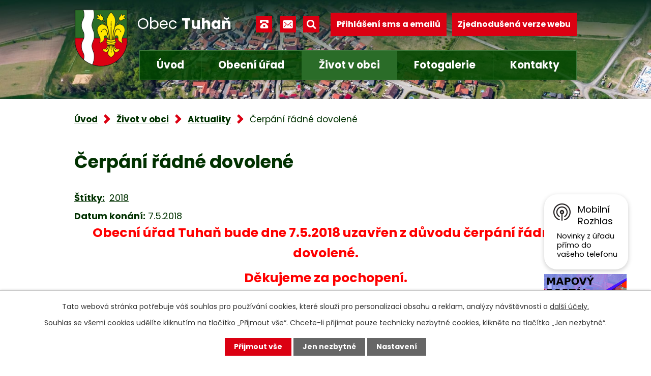

--- FILE ---
content_type: text/html; charset=utf-8
request_url: https://www.tuhan.cz/aktuality/cerpani-radne-dovolene
body_size: 10989
content:
<!DOCTYPE html>
<html lang="cs" data-lang-system="cs">
	<head>



		<!--[if IE]><meta http-equiv="X-UA-Compatible" content="IE=EDGE"><![endif]-->
			<meta name="viewport" content="width=device-width, initial-scale=1, user-scalable=yes">
			<meta http-equiv="content-type" content="text/html; charset=utf-8" />
			<meta name="robots" content="index,follow" />
			<meta name="author" content="Antee s.r.o." />
			<meta name="description" content="Obecní úřad Tuhaň bude dne 7.5.2018 uzavřen z důvodu čerpání řádné dovolené.
Děkujeme za pochopení." />
			<meta name="keywords" content="Obec Tuhaň, OU Tuhaň." />
			<meta name="viewport" content="width=device-width, initial-scale=1, user-scalable=yes" />
<title>Čerpání řádné dovolené | Obec Tuhaň</title>

		<link rel="stylesheet" type="text/css" href="https://cdn.antee.cz/jqueryui/1.8.20/css/smoothness/jquery-ui-1.8.20.custom.css?v=2" integrity="sha384-969tZdZyQm28oZBJc3HnOkX55bRgehf7P93uV7yHLjvpg/EMn7cdRjNDiJ3kYzs4" crossorigin="anonymous" />
		<link rel="stylesheet" type="text/css" href="/style.php?nid=TUdDQw==&amp;ver=1768399196" />
		<link rel="stylesheet" type="text/css" href="/css/libs.css?ver=1768399900" />
		<link rel="stylesheet" type="text/css" href="https://cdn.antee.cz/genericons/genericons/genericons.css?v=2" integrity="sha384-DVVni0eBddR2RAn0f3ykZjyh97AUIRF+05QPwYfLtPTLQu3B+ocaZm/JigaX0VKc" crossorigin="anonymous" />

		<script src="/js/jquery/jquery-3.0.0.min.js" ></script>
		<script src="/js/jquery/jquery-migrate-3.1.0.min.js" ></script>
		<script src="/js/jquery/jquery-ui.min.js" ></script>
		<script src="/js/jquery/jquery.ui.touch-punch.min.js" ></script>
		<script src="/js/libs.min.js?ver=1768399900" ></script>
		<script src="/js/ipo.min.js?ver=1768399889" ></script>
			<script src="/js/locales/cs.js?ver=1768399196" ></script>

			<script src='https://www.google.com/recaptcha/api.js?hl=cs&render=explicit' ></script>

		<link href="/aktuality-archiv?action=atom" type="application/atom+xml" rel="alternate" title="Aktuality - Archiv">
		<link href="/uredni-deska?action=atom" type="application/atom+xml" rel="alternate" title="Úřední deska">
		<link href="/aktuality?action=atom" type="application/atom+xml" rel="alternate" title="Aktuality">
		<link href="/pozvanky-od-sousedu-aktuality?action=atom" type="application/atom+xml" rel="alternate" title="Pozvánky od sousedů">
		<link href="/informace-ke-koronaviru?action=atom" type="application/atom+xml" rel="alternate" title="INFORMACE KE KORONAVIRU">
		<link href="/projekty?action=atom" type="application/atom+xml" rel="alternate" title="Projekty">
<link rel="preconnect" href="https://fonts.googleapis.com">
<link rel="preconnect" href="https://fonts.gstatic.com" crossorigin>
<link href="https://fonts.googleapis.com/css2?family=Poppins:wght@400;700&amp;display=fallback" rel="stylesheet">
<link href="/image.php?nid=2699&amp;oid=9245554&amp;width=32" rel="icon" type="image/png">
<link rel="shortcut icon" href="/image.php?nid=2699&amp;oid=9245554&amp;width=32">
<script>
ipo.api.live('body', function(el) {
//posun patičky
$(el).find("#ipocopyright").insertAfter("#ipocontainer");
//fulltext
$(el).find(".elasticSearchForm").appendTo(".header-container .fulltext");
//backlink
$(el).find(".backlink").addClass("action-button");
//destination
$(el).find(".destination > p > a").addClass("action-button");
//event
$(el).find(".event > a").addClass("action-button");
});
ipo.api.live(".header-container .fulltext > a", function(el){
var ikonaLupa = $(el).find(".ikona-lupa");
$(el).click(function(e) {
e.preventDefault();
$(this).toggleClass("search-active");
if($(this).hasClass("search-active")) {
$(ikonaLupa).text('X');
$(ikonaLupa).attr("title","Zavřít vyhledávání");
} else {
$(this).removeClass("search-active");
$(ikonaLupa).attr("title","Otevřít vyhledávání");
$(".elasticSearchForm input[type=text]").val("");
}
$(".elasticSearchForm").animate({height: "toggle"});
$(".elasticSearchForm input[type=text]").focus();
});
});
//zjištění počet položek submenu
ipo.api.live('#ipotopmenuwrapper ul.topmenulevel2', function(el) {
if ($(window).width() > 1024)
{
$(el).find("> li").each(function( index, es ) {
if(index == 9)
{
$(el).addClass("two-column");
}
});
}
});
//označení položek, které mají submenu
ipo.api.live('#ipotopmenu ul.topmenulevel1 li.topmenuitem1', function(el) {
var submenu = $(el).find("ul.topmenulevel2");
if ($(window).width() <= 1024){
if (submenu.length) {
$(el).addClass("hasSubmenu");
$(el).find("> a").after("<span class='open-submenu' />");
}
}
});
//wrapnutí spanu do položek první úrovně
ipo.api.live('#ipotopmenu ul.topmenulevel1 li.topmenuitem1 > a', function(el) {
if ($(window).width() <= 1024) {
$(el).wrapInner("<span>");
}
});
//rozbaleni menu
$(function() {
if ($(window).width() <= 1024) {
$(".topmenulevel1 > li.hasSubmenu .open-submenu").click(function(e) {
$(this).toggleClass("see-more");
if($(this).hasClass("see-more")) {
$("ul.topmenulevel2").css("display","none");
$(this).next("ul.topmenulevel2").css("display","block");
$(".topmenulevel1 > li > a").removeClass("see-more");
$(this).addClass("see-more");
} else {
$(this).removeClass("see-more");
$(this).next("ul.topmenulevel2").css("display","none");
}
});
}
});
</script>





<link rel="preload" href="/image.php?nid=2699&amp;oid=9245555&amp;width=140" as="image">
	</head>

	<body id="page3259314" class="subpage3259314 subpage9056405"
			
			data-nid="2699"
			data-lid="CZ"
			data-oid="3259314"
			data-layout-pagewidth="1024"
			
			data-slideshow-timer="3"
			 data-ipo-article-id="302961" data-ipo-article-tags="2018"
						
				
				data-layout="responsive" data-viewport_width_responsive="1024"
			>



							<div id="snippet-cookiesConfirmation-euCookiesSnp">			<div id="cookieChoiceInfo" class="cookie-choices-info template_1">
					<p>Tato webová stránka potřebuje váš souhlas pro používání cookies, které slouží pro personalizaci obsahu a reklam, analýzy návštěvnosti a 
						<a class="cookie-button more" href="https://navody.antee.cz/cookies" target="_blank">další účely.</a>
					</p>
					<p>
						Souhlas se všemi cookies udělíte kliknutím na tlačítko „Přijmout vše“. Chcete-li přijímat pouze technicky nezbytné cookies, klikněte na tlačítko „Jen nezbytné“.
					</p>
				<div class="buttons">
					<a class="cookie-button action-button ajax" id="cookieChoiceButton" rel=”nofollow” href="/aktuality/cerpani-radne-dovolene?do=cookiesConfirmation-acceptAll">Přijmout vše</a>
					<a class="cookie-button cookie-button--settings action-button ajax" rel=”nofollow” href="/aktuality/cerpani-radne-dovolene?do=cookiesConfirmation-onlyNecessary">Jen nezbytné</a>
					<a class="cookie-button cookie-button--settings action-button ajax" rel=”nofollow” href="/aktuality/cerpani-radne-dovolene?do=cookiesConfirmation-openSettings">Nastavení</a>
				</div>
			</div>
</div>				<div id="ipocontainer">

			<div class="menu-toggler">

				<span>Menu</span>
				<span class="genericon genericon-menu"></span>
			</div>

			<span id="back-to-top">

				<i class="fa fa-angle-up"></i>
			</span>

			<div id="ipoheader">

				<div class="header-container layout-container flex-container">
	<a href="/" class="header-logo">
		<img src="/image.php?nid=2699&amp;oid=9245555&amp;width=140" height="151" width="140" alt="erb obce">
		<span>Obec <strong>Tuhaň</strong></span>
	</a>
	<div class="header-kontakt flex-container">
		<div class="header-icons flex-container">
			<a title="+420 315 685 074" class="tooltip" href="tel:+420315685074"><span>+420 315 685 074</span></a>
			<a title="obec.tuhan@seznam.cz" class="tooltip" href="mailto:obec.tuhan@seznam.cz"><span>obec.tuhan@seznam.cz</span></a>
			<div class="fulltext">
				<a href="#"><span title="Otevřít vyhledávání" class="ikona-lupa">Ikona</span></a>
			</div>
		</div>
		<div class="header-buttons flex-container">
			<a class="action-button" href="/prihlaseni-sms-a-emailu">Přihlášení sms a emailů</a>
			<a class="action-button tablet-hide" href="/zjednodusena-verze-webu">Zjednodušená verze webu</a>
		</div>
	</div>
</div>


<div class="header__bg header__bg--sp">
	
		 
		<div class="boxImage" style="background-image:url(/image.php?oid=9245557&amp;nid=2699&amp;width=2000);">
			<br>
		</div>
		 
		
	
</div>			</div>

			<div id="ipotopmenuwrapper">

				<div id="ipotopmenu">
<h4 class="hiddenMenu">Horní menu</h4>
<ul class="topmenulevel1"><li class="topmenuitem1 noborder" id="ipomenu9048125"><a href="/">Úvod</a></li><li class="topmenuitem1" id="ipomenu313153"><a href="/obecni-urad">Obecní úřad</a><ul class="topmenulevel2"><li class="topmenuitem2" id="ipomenu313154"><a href="/zakladni-informace">Základní informace</a></li><li class="topmenuitem2" id="ipomenu313155"><a href="/popis-uradu">Popis úřadu</a></li><li class="topmenuitem2" id="ipomenu8200521"><a href="/povinne-zverejnovane-informace">Povinně zveřejňované informace</a></li><li class="topmenuitem2" id="ipomenu313156"><a href="/poskytovani-informaci-prijem-podani">Poskytování informací, příjem podání</a></li><li class="topmenuitem2" id="ipomenu313157"><a href="/vyhlasky-zakony-a-usneseni-zastupitelstva">Vyhlášky, zákony</a></li><li class="topmenuitem2" id="ipomenu3259208"><a href="/uredni-deska">Úřední deska</a></li><li class="topmenuitem2" id="ipomenu9105521"><a href="/rozpocty-a-financni-dokumenty">Rozpočty a finanční dokumenty</a><ul class="topmenulevel3"><li class="topmenuitem3" id="ipomenu4759576"><a href="/rozpocet-obce-tuhan">Rozpočet obce Tuhaň</a></li><li class="topmenuitem3" id="ipomenu5647268"><a href="/rozpocet-ms">Rozpočet MŠ</a></li><li class="topmenuitem3" id="ipomenu8152474"><a href="/participativni-rozpocet">Participativni rozpočet</a></li></ul></li><li class="topmenuitem2" id="ipomenu9280554"><a href="https://cro.justice.cz/" target="_blank">Registr oznámení</a></li><li class="topmenuitem2" id="ipomenu313159"><a href="/elektronicka-podatelna">Elektronická podatelna</a></li><li class="topmenuitem2" id="ipomenu2703344"><a href="/verejne-zakazky">Veřejné zakázky</a></li><li class="topmenuitem2" id="ipomenu5722323"><a href="/odpadove-hospodarstvi">Odpadové hospodářství</a></li><li class="topmenuitem2" id="ipomenu4921892"><a href="/ulozena-posta-na-ohlasovne">Uložená pošta na ohlašovně</a><ul class="topmenulevel3"><li class="topmenuitem3" id="ipomenu13012272"><a href="/2026">2026</a></li><li class="topmenuitem3" id="ipomenu11821752"><a href="/2025">2025</a></li><li class="topmenuitem3" id="ipomenu10682649"><a href="/2024">2024</a></li><li class="topmenuitem3" id="ipomenu9626198"><a href="/2023">2023</a></li><li class="topmenuitem3" id="ipomenu8688811"><a href="/2022">2022</a></li><li class="topmenuitem3" id="ipomenu8009328"><a href="/2021">2021</a></li><li class="topmenuitem3" id="ipomenu7331028"><a href="/2020">2020</a></li><li class="topmenuitem3" id="ipomenu6673429"><a href="/2019">2019</a></li><li class="topmenuitem3" id="ipomenu6059455"><a href="/2018">2018</a></li><li class="topmenuitem3" id="ipomenu5415460"><a href="/2017-posta">2017</a></li></ul></li><li class="topmenuitem2" id="ipomenu9943342"><a href="/pravidla-pro-poskytovani-dotaci-z-rozpoctu-obce-tuhan">Pravidla pro poskytování dotací z rozpočtu obce Tuhaň</a></li><li class="topmenuitem2" id="ipomenu10505053"><a href="/formulare-ke-stazeni">Formuláře ke stažení</a></li><li class="topmenuitem2" id="ipomenu11721696"><a href="/gdprtuhan">GDPR</a></li></ul></li><li class="topmenuitem1 active" id="ipomenu9056405"><a href="/zivot-v-obci">Život v obci</a><ul class="topmenulevel2"><li class="topmenuitem2" id="ipomenu9056412"><a href="/o-obci">O obci</a><ul class="topmenulevel3"><li class="topmenuitem3" id="ipomenu325613"><a href="/historie-obce">Historie obce</a></li><li class="topmenuitem3" id="ipomenu325614"><a href="/zajimavosti">Zajímavosti</a></li><li class="topmenuitem3" id="ipomenu325612"><a href="/soucasnost-obce">Současnost obce</a></li><li class="topmenuitem3" id="ipomenu9170528"><a href="/strategicke-dokumenty">Strategické dokumenty</a><ul class="topmenulevel4"><li class="topmenuitem4" id="ipomenu6400649"><a href="/plan-rozvoje-sportu-v-obci">Plán rozvoje sportu v obci</a></li><li class="topmenuitem4" id="ipomenu7388480"><a href="/strategicky-plan-rozvoje-obce-tuhan">Strategický plán rozvoje obce Tuhaň</a></li><li class="topmenuitem4" id="ipomenu2844547"><a href="/mobiliar-majetku-obce">Mobiliář majetku obce</a></li><li class="topmenuitem4" id="ipomenu2274905"><a href="/uzemni-plan-obce">Územní plán obce</a></li><li class="topmenuitem4" id="ipomenu2725137"><a href="http://www.geosense.cz/geoportal/tuhan" target="_blank">Mapový portál</a></li></ul></li><li class="topmenuitem3" id="ipomenu2844568"><a href="/kronika">Kronika</a></li></ul></li><li class="topmenuitem2 active" id="ipomenu3259314"><a href="/aktuality">Aktuality</a></li><li class="topmenuitem2" id="ipomenu9170009"><a href="/projekty">Projekty</a></li><li class="topmenuitem2" id="ipomenu12478852"><a href="/obecni-akce">OBECNÍ AKCE</a><ul class="topmenulevel3"><li class="topmenuitem3" id="ipomenu12482181"><a href="/tuhanska-lavka">TUHAŇSKÁ LÁVKA</a></li></ul></li><li class="topmenuitem2" id="ipomenu1290353"><a href="/tuhansky-obcasnik">Tuhaňský občasník</a></li><li class="topmenuitem2" id="ipomenu8084548"><a href="/viceucelove-a-detske-hriste">Víceúčelové a dětské hřiště</a></li><li class="topmenuitem2" id="ipomenu4759615"><a href="/kalendar-akci-roku-2026">Kalendář plánovaných akcí roku 2026</a></li><li class="topmenuitem2" id="ipomenu2844551"><a href="/knihovna">Knihovna</a></li><li class="topmenuitem2" id="ipomenu11349632"><a href="http://www.mstuhan.cz/" target="_top">Mateřská škola Tuhaň „U KOČIČÁKŮ“</a></li><li class="topmenuitem2" id="ipomenu2161740"><a href="http://www.zskly.cz/" target="_blank">ZŠ J. A. Komenského Kly</a></li><li class="topmenuitem2" id="ipomenu2161741"><a href="/zdravotni-strediska">Zdravotní střediska</a></li><li class="topmenuitem2" id="ipomenu8229807"><a href="/socialni-sluzby">Sociální služby</a></li><li class="topmenuitem2" id="ipomenu2256496"><a href="/posta">Pošta</a></li><li class="topmenuitem2" id="ipomenu2256501"><a href="/tisnove-linky-a-poruchy">Tísňové linky a poruchy</a></li><li class="topmenuitem2" id="ipomenu325615"><a href="/spolky-a-kluby">Spolky a kluby</a><ul class="topmenulevel3"><li class="topmenuitem3" id="ipomenu1549280"><a href="/myslivecke-sdruzeni-kly-tuhan">Myslivecké sdružení Kly - Tuhaň</a></li><li class="topmenuitem3" id="ipomenu1549283"><a href="/telovychovna-jednota-sokol-tuhan">Tělovýchovná jednota Sokol Tuhaň</a></li><li class="topmenuitem3" id="ipomenu2161726"><a href="http://www.sdhtuhan.estranky.cz/" target="_blank">Sbor dobrovolných hasičů Tuhaň</a></li><li class="topmenuitem3" id="ipomenu11048479"><a href="/sermirsky-klub-veles-zs">Šermířský klub Veles z.s.</a></li></ul></li><li class="topmenuitem2" id="ipomenu2460589"><a href="/mimoradne-informace-krizove-rizeni">Mimořádné informace, krizové řízení</a><ul class="topmenulevel3"><li class="topmenuitem3" id="ipomenu2460591"><a href="/instrukce-havarie-s-unikem-nebezpecnych-latek">Instrukce - Havárie s únikem nebezpečných látek</a></li><li class="topmenuitem3" id="ipomenu2460592"><a href="/instrukce-zaplavy-a-povodne">Instrukce - Záplavy a povodně</a></li><li class="topmenuitem3" id="ipomenu2460593"><a href="/informace-zona-havarijniho-planovani">Informace - zóna havarijního plánování</a></li></ul></li><li class="topmenuitem2" id="ipomenu5417862"><a href="/informacni-zpravodaj-pid-">Informační zpravodaj PID</a><ul class="topmenulevel3"><li class="topmenuitem3" id="ipomenu13013903"><a href="/2026pid">2026</a></li><li class="topmenuitem3" id="ipomenu11821776"><a href="/2025pid">2025</a></li><li class="topmenuitem3" id="ipomenu10682663"><a href="/2024a">2024</a></li><li class="topmenuitem3" id="ipomenu9632705"><a href="/2023jj">2023</a></li><li class="topmenuitem3" id="ipomenu8690989"><a href="/rok_2022">2022</a></li><li class="topmenuitem3" id="ipomenu8690988"><a href="/rok_2021">2021</a></li></ul></li><li class="topmenuitem2" id="ipomenu7087611"><a href="/pozvanky-od-sousedu-aktuality">Pozvánky od sousedů</a></li><li class="topmenuitem2" id="ipomenu9253080"><a href="/mobilni-rozhlas">Mobilní rozhlas</a></li><li class="topmenuitem2" id="ipomenu9650264"><a href="/mistni-povolenky-kacak">Místní povolenky - KAČÁK</a><ul class="topmenulevel3"><li class="topmenuitem3" id="ipomenu13013228"><a href="/povolenky-2026">2026</a></li><li class="topmenuitem3" id="ipomenu13013223"><a href="/povolenky-2025">2025</a></li></ul></li><li class="topmenuitem2" id="ipomenu9753612"><a href="/cena-obce">CENA OBCE TUHAŇ</a></li><li class="topmenuitem2" id="ipomenu11479458"><a href="/krouzky-v-tuhani">KROUŽKY V TUHANI</a><ul class="topmenulevel3"><li class="topmenuitem3" id="ipomenu11479489"><a href="/rybarsky-krouzek-tuhan">RYBÁŘSKÝ KROUŽEK TUHAŇ</a></li><li class="topmenuitem3" id="ipomenu11479503"><a href="/myslivecky-krouzek">MYSLIVECKÝ KROUŽEK</a></li><li class="topmenuitem3" id="ipomenu11479993"><a href="/krouzek-mladych-hasicu-a-hasicek">KROUŽEK MLADÝCH HASIČŮ A HASIČEK</a></li><li class="topmenuitem3" id="ipomenu11479997"><a href="/sportacek">SPORŤÁČEK</a></li><li class="topmenuitem3" id="ipomenu11480003"><a href="/sdh-tuhan-pripravka">SDH TUHAŇ PŘÍPRAVKA</a></li></ul></li><li class="topmenuitem2" id="ipomenu12612329"><a href="/mapovy-portal-mapotip">Mapový portál Mapotip</a></li><li class="topmenuitem2" id="ipomenu12795880"><a href="/i9-zapojte-se">I/9 - Zapojte se</a></li></ul></li><li class="topmenuitem1" id="ipomenu325616"><a href="/fotogalerie-tuhan">Fotogalerie</a><ul class="topmenulevel2"><li class="topmenuitem2" id="ipomenu9164101"><a href="https://www.virtualtravel.cz/tuhan/letecky-pohled#" target="_blank">Virtuální prohlídka</a></li><li class="topmenuitem2" id="ipomenu10696141"><a href="https://firma.shocart.cz/mapa/obec-tuhan/" target="_top">Turistická mapa katastru obce, obec Tuhaň - interaktivní mapa</a></li></ul></li><li class="topmenuitem1" id="ipomenu9048128"><a href="/kontakty">Kontakty</a></li></ul>
					<div class="cleartop"></div>
				</div>
			</div>
			<div id="ipomain">
				<div class="elasticSearchForm elasticSearch-container" id="elasticSearch-form-2768809" >
	<h4 class="newsheader">Hledat</h4>
	<div class="newsbody">
<form action="/aktuality/cerpani-radne-dovolene?do=mainSection-elasticSearchForm-2768809-form-submit" method="post" id="frm-mainSection-elasticSearchForm-2768809-form">
<label hidden="" for="frmform-q">Fulltextové vyhledávání</label><input type="text" placeholder="Vyhledat v textu" autocomplete="off" name="q" id="frmform-q" value=""> 			<input type="submit" value="Hledat" class="action-button">
			<div class="elasticSearch-autocomplete"></div>
</form>
	</div>
</div>

<script >

	app.index.requireElasticSearchAutocomplete('frmform-q', "\/hledat?do=autocomplete");
</script>
<div class="data-aggregator-calendar" id="data-aggregator-calendar-3677566">
	<h4 class="newsheader">Kalendář akcí</h4>
	<div class="newsbody">
<div id="snippet-mainSection-dataAggregatorCalendar-3677566-cal"><div class="blog-cal ui-datepicker-inline ui-datepicker ui-widget ui-widget-content ui-helper-clearfix ui-corner-all">
	<div class="ui-datepicker-header ui-widget-header ui-helper-clearfix ui-corner-all">
		<a class="ui-datepicker-prev ui-corner-all ajax" href="/aktuality/cerpani-radne-dovolene?mainSection-dataAggregatorCalendar-3677566-date=202512&amp;do=mainSection-dataAggregatorCalendar-3677566-reload" title="Předchozí měsíc">
			<span class="ui-icon ui-icon-circle-triangle-w">Předchozí</span>
		</a>
		<a class="ui-datepicker-next ui-corner-all ajax" href="/aktuality/cerpani-radne-dovolene?mainSection-dataAggregatorCalendar-3677566-date=202602&amp;do=mainSection-dataAggregatorCalendar-3677566-reload" title="Následující měsíc">
			<span class="ui-icon ui-icon-circle-triangle-e">Následující</span>
		</a>
		<div class="ui-datepicker-title">Leden 2026</div>
	</div>
	<table class="ui-datepicker-calendar">
		<thead>
			<tr>
				<th title="Pondělí">P</th>
				<th title="Úterý">Ú</th>
				<th title="Středa">S</th>
				<th title="Čtvrtek">Č</th>
				<th title="Pátek">P</th>
				<th title="Sobota">S</th>
				<th title="Neděle">N</th>
			</tr>

		</thead>
		<tbody>
			<tr>

				<td>

					<a data-tooltip-content="#tooltip-content-calendar-20251229-3677566" class="tooltip ui-state-default ui-datepicker-other-month" href="/kalendar-akci?date=2025-12-29" title="Oznámení o uzavření OÚ Tuhaň,VÁNOČNÍ POŘAD BOHOSLUŽEB">29</a>
					<div class="tooltip-wrapper">
						<div id="tooltip-content-calendar-20251229-3677566">
							<div>Oznámení o uzavření OÚ Tuhaň</div>
							<div>VÁNOČNÍ POŘAD BOHOSLUŽEB</div>
						</div>
					</div>
				</td>
				<td>

					<a data-tooltip-content="#tooltip-content-calendar-20251230-3677566" class="tooltip ui-state-default ui-datepicker-other-month" href="/kalendar-akci?date=2025-12-30" title="Oznámení o uzavření OÚ Tuhaň,VÁNOČNÍ POŘAD BOHOSLUŽEB">30</a>
					<div class="tooltip-wrapper">
						<div id="tooltip-content-calendar-20251230-3677566">
							<div>Oznámení o uzavření OÚ Tuhaň</div>
							<div>VÁNOČNÍ POŘAD BOHOSLUŽEB</div>
						</div>
					</div>
				</td>
				<td>

					<a data-tooltip-content="#tooltip-content-calendar-20251231-3677566" class="tooltip ui-state-default ui-datepicker-other-month" href="/kalendar-akci?date=2025-12-31" title="Oznámení o uzavření OÚ Tuhaň,VÁNOČNÍ POŘAD BOHOSLUŽEB,SILVESTROVSKÝ VÝŠLAP,SILVESTROVSKÝ VÝŠLAP - BUDE !!!">31</a>
					<div class="tooltip-wrapper">
						<div id="tooltip-content-calendar-20251231-3677566">
							<div>Oznámení o uzavření OÚ Tuhaň</div>
							<div>VÁNOČNÍ POŘAD BOHOSLUŽEB</div>
							<div>SILVESTROVSKÝ VÝŠLAP</div>
							<div>SILVESTROVSKÝ VÝŠLAP - BUDE !!!</div>
						</div>
					</div>
				</td>
				<td>

					<a data-tooltip-content="#tooltip-content-calendar-20260101-3677566" class="tooltip ui-state-default day-off holiday" href="/kalendar-akci?date=2026-01-01" title="VÁNOČNÍ POŘAD BOHOSLUŽEB,POZVÁNKA NA NOVOROČNÍ PŘÍPITEK S OHŇOSTROJEM">1</a>
					<div class="tooltip-wrapper">
						<div id="tooltip-content-calendar-20260101-3677566">
							<div>VÁNOČNÍ POŘAD BOHOSLUŽEB</div>
							<div>POZVÁNKA NA NOVOROČNÍ PŘÍPITEK S OHŇOSTROJEM</div>
						</div>
					</div>
				</td>
				<td>

					<a data-tooltip-content="#tooltip-content-calendar-20260102-3677566" class="tooltip ui-state-default" href="/aktuality/vanocni-porad-bohosluzeb" title="VÁNOČNÍ POŘAD BOHOSLUŽEB">2</a>
					<div class="tooltip-wrapper">
						<div id="tooltip-content-calendar-20260102-3677566">
							<div>VÁNOČNÍ POŘAD BOHOSLUŽEB</div>
						</div>
					</div>
				</td>
				<td>

					<a data-tooltip-content="#tooltip-content-calendar-20260103-3677566" class="tooltip ui-state-default saturday day-off" href="/kalendar-akci?date=2026-01-03" title="VÁNOČNÍ POŘAD BOHOSLUŽEB,TŘÍKRÁLOVÁ SBÍRKA 2026">3</a>
					<div class="tooltip-wrapper">
						<div id="tooltip-content-calendar-20260103-3677566">
							<div>VÁNOČNÍ POŘAD BOHOSLUŽEB</div>
							<div>TŘÍKRÁLOVÁ SBÍRKA 2026</div>
						</div>
					</div>
				</td>
				<td>

					<a data-tooltip-content="#tooltip-content-calendar-20260104-3677566" class="tooltip ui-state-default sunday day-off" href="/kalendar-akci?date=2026-01-04" title="VÁNOČNÍ POŘAD BOHOSLUŽEB,TŘÍKRÁLOVÁ SBÍRKA 2026">4</a>
					<div class="tooltip-wrapper">
						<div id="tooltip-content-calendar-20260104-3677566">
							<div>VÁNOČNÍ POŘAD BOHOSLUŽEB</div>
							<div>TŘÍKRÁLOVÁ SBÍRKA 2026</div>
						</div>
					</div>
				</td>
			</tr>
			<tr>

				<td>

					<a data-tooltip-content="#tooltip-content-calendar-20260105-3677566" class="tooltip ui-state-default" href="/kalendar-akci?date=2026-01-05" title="KALENDÁŘ SVOZU ODPADU PRO ROK 2026,ÚHRADA MÍSTNÍCH POPLATKŮ ZA ROK 2026">5</a>
					<div class="tooltip-wrapper">
						<div id="tooltip-content-calendar-20260105-3677566">
							<div>KALENDÁŘ SVOZU ODPADU PRO ROK 2026</div>
							<div>ÚHRADA MÍSTNÍCH POPLATKŮ ZA ROK 2026</div>
						</div>
					</div>
				</td>
				<td>

						<span class="tooltip ui-state-default">6</span>
				</td>
				<td>

						<span class="tooltip ui-state-default">7</span>
				</td>
				<td>

						<span class="tooltip ui-state-default">8</span>
				</td>
				<td>

						<span class="tooltip ui-state-default">9</span>
				</td>
				<td>

						<span class="tooltip ui-state-default saturday day-off">10</span>
				</td>
				<td>

					<a data-tooltip-content="#tooltip-content-calendar-20260111-3677566" class="tooltip ui-state-default sunday day-off" href="/aktuality/prednaska-vladimira-korena-priroda-ocima-televizniho-reportera" title="Přednáška Vladimíra Kořena - PŘÍRODA OČIMA TELEVIZNÍHO REPORTÉRA">11</a>
					<div class="tooltip-wrapper">
						<div id="tooltip-content-calendar-20260111-3677566">
							<div>Přednáška Vladimíra Kořena - PŘÍRODA OČIMA TELEVIZNÍHO REPORTÉRA</div>
						</div>
					</div>
				</td>
			</tr>
			<tr>

				<td>

						<span class="tooltip ui-state-default">12</span>
				</td>
				<td>

						<span class="tooltip ui-state-default">13</span>
				</td>
				<td>

						<span class="tooltip ui-state-default">14</span>
				</td>
				<td>

						<span class="tooltip ui-state-default">15</span>
				</td>
				<td>

						<span class="tooltip ui-state-default">16</span>
				</td>
				<td>

						<span class="tooltip ui-state-default saturday day-off">17</span>
				</td>
				<td>

						<span class="tooltip ui-state-default sunday day-off">18</span>
				</td>
			</tr>
			<tr>

				<td>

						<span class="tooltip ui-state-default">19</span>
				</td>
				<td>

						<span class="tooltip ui-state-default">20</span>
				</td>
				<td>

						<span class="tooltip ui-state-default">21</span>
				</td>
				<td>

						<span class="tooltip ui-state-default ui-state-highlight ui-state-active">22</span>
				</td>
				<td>

						<span class="tooltip ui-state-default">23</span>
				</td>
				<td>

						<span class="tooltip ui-state-default saturday day-off">24</span>
				</td>
				<td>

					<a data-tooltip-content="#tooltip-content-calendar-20260125-3677566" class="tooltip ui-state-default sunday day-off" href="/aktuality/prednaska-karla-lojky-z-historie-melnika-a-obce-tuhan" title="Přednáška Karla Lojky - Z historie Mělníka a obce Tuhaň">25</a>
					<div class="tooltip-wrapper">
						<div id="tooltip-content-calendar-20260125-3677566">
							<div>Přednáška Karla Lojky - Z historie Mělníka a obce Tuhaň</div>
						</div>
					</div>
				</td>
			</tr>
			<tr>

				<td>

						<span class="tooltip ui-state-default">26</span>
				</td>
				<td>

						<span class="tooltip ui-state-default">27</span>
				</td>
				<td>

						<span class="tooltip ui-state-default">28</span>
				</td>
				<td>

						<span class="tooltip ui-state-default">29</span>
				</td>
				<td>

						<span class="tooltip ui-state-default">30</span>
				</td>
				<td>

						<span class="tooltip ui-state-default saturday day-off">31</span>
				</td>
				<td>

						<span class="tooltip ui-state-default sunday day-off ui-datepicker-other-month">1</span>
				</td>
			</tr>
		</tbody>
	</table>
</div>
</div>	</div>
</div>

				<div id="ipomainframe">
					<div id="ipopage">
<div id="iponavigation">
	<h5 class="hiddenMenu">Drobečková navigace</h5>
	<p>
			<a href="/">Úvod</a> <span class="separator">&gt;</span>
			<a href="/zivot-v-obci">Život v obci</a> <span class="separator">&gt;</span>
			<a href="/aktuality">Aktuality</a> <span class="separator">&gt;</span>
			<span class="currentPage">Čerpání řádné dovolené</span>
	</p>

</div>
						<div class="ipopagetext">
							<div class="blog view-detail content">
								
								<h1>Čerpání řádné dovolené</h1>

<div id="snippet--flash"></div>
								
																	

<hr class="cleaner">


		<div class="tags table-row auto type-tags">
		<a class="box-by-content" href="/aktuality/cerpani-radne-dovolene?do=tagsRenderer-clearFilter" title="Ukázat vše">Štítky:</a>
		<ul>

			<li><a href="/aktuality/cerpani-radne-dovolene?tagsRenderer-tag=2018&amp;do=tagsRenderer-filterTag" title="Filtrovat podle 2018">2018</a></li>
		</ul>
	</div>
	

<hr class="cleaner">

<div class="article">
			<div class="dates table-row auto">
			<span class="box-by-content">Datum konání:</span>
			<div class="type-datepicker">7.5.2018</div>
		</div>
			

	<div class="paragraph text clearfix">
<p style="text-align: center;"><span style="color: #ff0000;" class="bigger-text"><strong>Obecní úřad Tuhaň bude dne 7.5.2018 uzavřen z důvodu čerpání řádné dovolené.</strong></span></p>
<p style="text-align: center;"><span style="color: #ff0000;" class="bigger-text"><strong>Děkujeme za pochopení.</strong></span></p>	</div>
		
<div id="snippet--images"><div class="images clearfix">

	</div>
</div>


<div id="snippet--uploader"></div>			<div class="article-footer">
													<div class="published"><span>Publikováno:</span> 29. 4. 2018 15:49</div>

						<div class="author table-row auto">
				<div class="box-by-content author-label">Autor:</div>
				<div class="box-by-content type-shorttext">Marcela Čechová</div>
			</div>
					</div>
	
</div>

<hr class="cleaner">
<div class="content-paginator clearfix">
	<span class="linkprev">
		<a href="/aktuality/uzavirka-komunikace-tuhan">

			<span class="linkprev-chevron">
				<i class="fa fa-angle-left"></i>
			</span>
			<span class="linkprev-text">
				<span class="linkprev-title">Uzavírka komunikace…</span>
				<span class="linkprev-date">Datum konání: 10. 5. 2018 </span>
			</span>
		</a>
	</span>
	<span class="linkback">
		<a href='/aktuality'>
			<span class="linkback-chevron">
				<i class="fa fa-undo"></i>
			</span>
			<span class="linkback-text">
				<span>Zpět na přehled</span>
			</span>
		</a>
	</span>
	<span class="linknext">
		<a href="/aktuality/fotbalove-utkani-tj-sokol-tuhan-kveten-2018">

			<span class="linknext-chevron">
				<i class="fa fa-angle-right"></i>
			</span>
			<span class="linknext-text">
				<span class="linknext-title">Fotbalové utkání TJ…</span>
				<span class="linknext-date">Datum konání: 5. 5. 2018 </span>
			</span>
		</a>
	</span>
</div>

		
															</div>
						</div>
					</div>


					

					

					<div class="hrclear"></div>
					<div id="ipocopyright">
<div class="copyright">
	<div class="footer-wrapper">
	<div class="footer-container layout-container flex-container">
		<div class="footer-inner flex-container">
			<h2><span>Obec <strong>Tuhaň</strong></span></h2>
			<div class="footer-adresa">
				<h4>Adresa</h4>
				<p>
					Obec Tuhaň<br>
					Tuhaň 91, 277 41 Tuhaň
				</p>
				<p>
					<strong>IČO: </strong>00662178<br>
					<strong>Datová schránka: </strong>ar3biir
				</p>
			</div>
			<div class="footer-kontakt">
				<p><a href="tel:+420315685074">+420 315 685 074</a></p>
				<p><a href="mailto:obec.tuhan@seznam.cz">obec.tuhan@seznam.cz</a></p>
				<p><a class="icon-fb" href="https://www.facebook.com/ObecTuhan" target="_blank" rel="noopener noreferrer">Facebook</a></p>
			</div>
		</div>
		<a href="https://goo.gl/maps/pN6DBKsc49dMDrND7" target="_blank" rel="noopener noreferrer" class="footer-mapa">
			<span class="action-button">Zobrazit na mapě</span>
		</a>
	</div>
</div>
<div class="row antee">
	<p class="layout-container flex-container">
		<span><strong>© 2026 Obec Tuhaň, </strong><a href="mailto:obec.tuhan@seznam.cz">Kontaktovat webmastera</a>, <span id="links"><a href="/mapa-stranek">Mapa stránek</a>, <a href="/prohlaseni-o-pristupnosti">Prohlášení o přístupnosti</a></span></span><br>
		<span><strong>ANTEE </strong>s.r.o. - <a href="https://www.antee.cz" rel="nofollow">Tvorba webových stránek</a>, Redakční systém IPO</span>
	</p>
</div>
</div>
					</div>
					<div id="ipostatistics">
<script >
	var _paq = _paq || [];
	_paq.push(['disableCookies']);
	_paq.push(['trackPageView']);
	_paq.push(['enableLinkTracking']);
	(function() {
		var u="https://matomo.antee.cz/";
		_paq.push(['setTrackerUrl', u+'piwik.php']);
		_paq.push(['setSiteId', 3269]);
		var d=document, g=d.createElement('script'), s=d.getElementsByTagName('script')[0];
		g.defer=true; g.async=true; g.src=u+'piwik.js'; s.parentNode.insertBefore(g,s);
	})();
</script>
<script >
	$(document).ready(function() {
		$('a[href^="mailto"]').on("click", function(){
			_paq.push(['setCustomVariable', 1, 'Click mailto','Email='+this.href.replace(/^mailto:/i,'') + ' /Page = ' +  location.href,'page']);
			_paq.push(['trackGoal', null]);
			_paq.push(['trackPageView']);
		});

		$('a[href^="tel"]').on("click", function(){
			_paq.push(['setCustomVariable', 1, 'Click telefon','Telefon='+this.href.replace(/^tel:/i,'') + ' /Page = ' +  location.href,'page']);
			_paq.push(['trackPageView']);
		});
	});
</script>
					</div>

					<div id="ipofooter">
						<div class="rozhlas-banner-container">
	<a class="rozhlas-banner__icon animated pulse" title="Zobrazit mobilní rozhlas" href="#">
		<img src="/img/mobilni-rozhlas/banner_icon.png" alt="logo" width="34" height="34">
		<span class="rozhlas-title">Mobilní <br>Rozhlas</span>
		<span class="rozhlas-subtitle">Novinky z úřadu přímo do vašeho telefonu</span>
	</a>
	<div class="rozhlas-banner">
		<div class="rozhlas-banner__close"><a title="zavřít"><img src="/img/mobilni-rozhlas/banner_close-icon.svg" alt="zavřít"></a></div>
		<div class="rozhlas-banner__logo"><a title="Mobilní rozhlas" href="https://www.mobilnirozhlas.cz/" target="_blank" rel="noopener noreferrer"><img src="/img/mobilni-rozhlas/banner_mr_logo-dark.svg" alt="mobilní rozhlas"> </a></div>
		<div class="rozhlas-banner__text"><span>Důležité informace ze samosprávy <br>přímo do telefonu</span></div>
		<div class="rozhlas-banner__image"><img src="/img/mobilni-rozhlas/banner_foto.png" alt="foto aplikace"></div>
		<div class="rozhlas-banner__cta"><a class="rozhlas-banner-btn rozhlas-banner-btn--telefon" title="Odebírat" href="https://tuhan.mobilnirozhlas.cz/registrace" target="_blank" rel="noopener noreferrer"> Odebírat zprávy do telefonu </a> <a class="rozhlas-banner-btn rozhlas-banner-btn--nastenka" title="Nástěnka" href="https://tuhan.munipolis.cz/" target="_blank" rel="noopener noreferrer"> Zobrazit nástěnku </a> <a class="rozhlas-banner-btn rozhlas-banner-btn--app" title="Aplikace" href="/mobilni-rozhlas">Stáhnout mobilní aplikaci </a></div>
	</div>
	<p></p>
	<div>
		<a href="https://portal.mapotip.cz/tuhan-me" target="_blank"><img style="width: 9rem;" src="/image.php?nid=2699&amp;oid=12613472" alt="Mapotip.jpg"></a>
	</div>
</div>
<script>// <![CDATA[
	ipo.api.live('.rozhlas-banner-container', function(el) {
		$('.rozhlas-banner__icon').click(function(e) {
			$(el).toggleClass('open')
			if ($(el).hasClass('open')) {
				$('.rozhlas-banner').css('display', 'block')
			} else {
				$(el).removeClass('open')
				$('.rozhlas-banner').css('display', 'none')
			}
			e.preventDefault()
		})
		$('.rozhlas-banner__close a').click(function(e) {
			$(el).removeClass('open')
			$(el).find('.rozhlas-banner').css('display', 'none')
		})
	})
	// ]]></script>
					</div>
				</div>
			</div>
		</div>
	</body>
</html>
